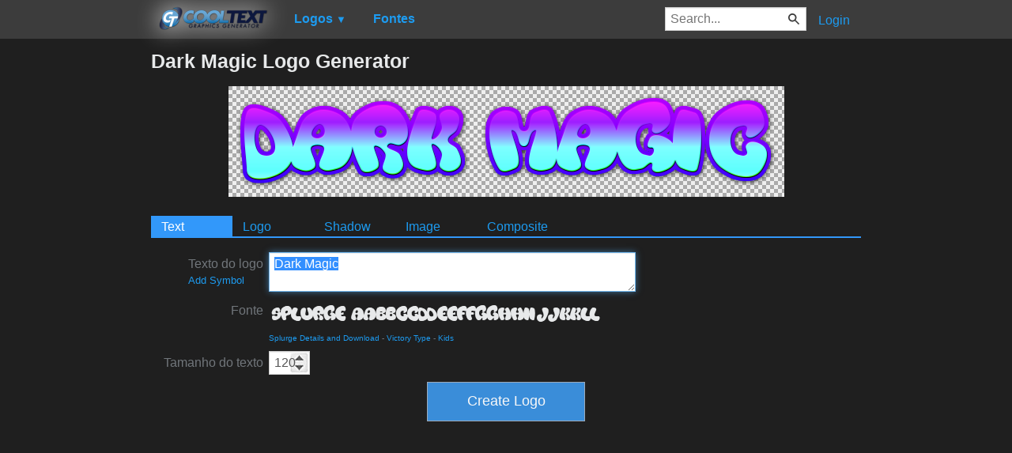

--- FILE ---
content_type: text/html; charset=utf-8
request_url: https://www.google.com/recaptcha/api2/aframe
body_size: 267
content:
<!DOCTYPE HTML><html><head><meta http-equiv="content-type" content="text/html; charset=UTF-8"></head><body><script nonce="RwYnsnqiOxTi4otXWMqZTA">/** Anti-fraud and anti-abuse applications only. See google.com/recaptcha */ try{var clients={'sodar':'https://pagead2.googlesyndication.com/pagead/sodar?'};window.addEventListener("message",function(a){try{if(a.source===window.parent){var b=JSON.parse(a.data);var c=clients[b['id']];if(c){var d=document.createElement('img');d.src=c+b['params']+'&rc='+(localStorage.getItem("rc::a")?sessionStorage.getItem("rc::b"):"");window.document.body.appendChild(d);sessionStorage.setItem("rc::e",parseInt(sessionStorage.getItem("rc::e")||0)+1);localStorage.setItem("rc::h",'1768631712673');}}}catch(b){}});window.parent.postMessage("_grecaptcha_ready", "*");}catch(b){}</script></body></html>